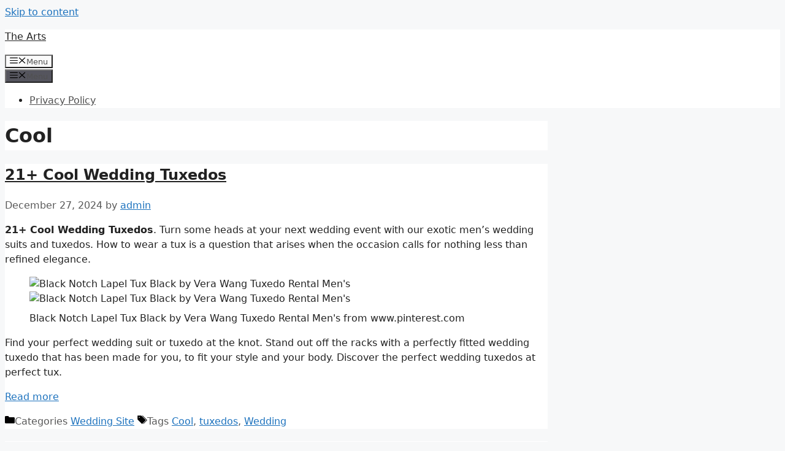

--- FILE ---
content_type: application/javascript
request_url: https://bayupras.com/ars/160x300.js
body_size: -196
content:
	atOptions = {
		'key' : '50308ed09e999de74118035643a1ca5f',
		'format' : 'iframe',
		'height' : 300,
		'width' : 160,
		'params' : {}
	};
	document.write('<scr' + 'ipt type="text/javascript" src="//autographmarquisbuffet.com/50308ed09e999de74118035643a1ca5f/invoke.js"></scr' + 'ipt>');

--- FILE ---
content_type: application/javascript
request_url: https://likefashion.my.id/wp/320x50.js?dev=%27%20+%20Math.floor(Math.random()%20*%20100)%20+%20%27
body_size: -310
content:
document.write('<scr' + 'ipt type="text/javascript" src="//bayupras.com/ars/320x50.js"></scr' + 'ipt>');